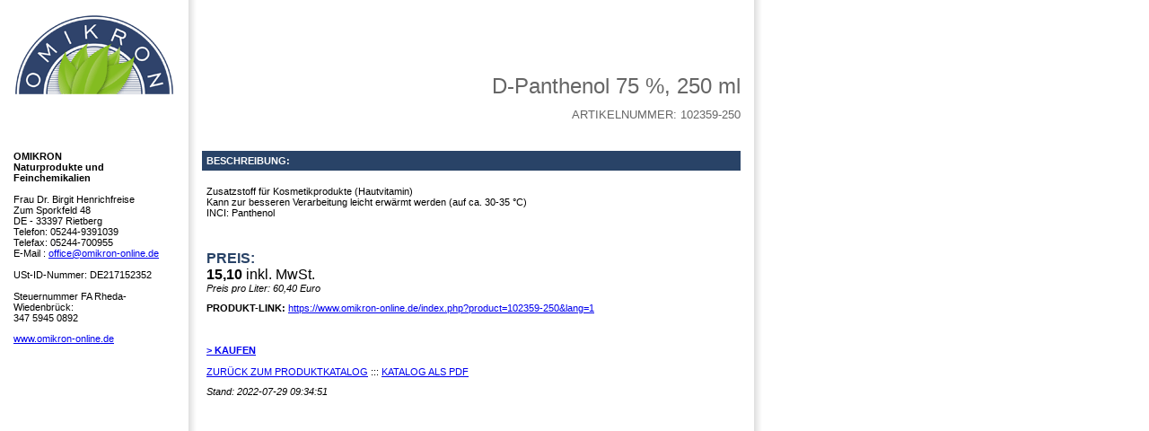

--- FILE ---
content_type: text/html; charset=UTF-8
request_url: https://www.omikron-online.de/index.php?product=102359-250&lang=1
body_size: 1503
content:
<html lang="de">
<head>
<meta http-equiv="Content-Type" content="text/html; charset=utf-8">
<meta http-equiv="Content-Style-Type" content="text/css" />
<meta name="robots" content="index,follow" />
<meta http-equiv="content-language" content="de">
<meta name="date" content="" />
<meta name="author" content="omikron Naturprodukte und Feinchemikalien Frau Dr. Birgit Henrichfreise" />
<meta name="copyright" content="omikron Naturprodukte und Feinchemikalien" />
<meta name="page-topic" content="Kosmetik, Rohstoffe, Selbstruhren, Hobbythek, pflanzliche Ole, Hydrolate, Vitamine, Nahrungserganzung, Farbpigmente, Shea" />
<meta name="page-type" content="Online-Shop" />
<meta name="audience" content="Alle" />
<meta name="keywords" content="D-Panthenol 75 %, 250 ml" />
<meta name="description" content="D-Panthenol 75 %, 250 ml" />
<meta name="revisit-after" content="3 days" />
<meta name="creator" content="Serge Urbach - www.psychosystems.de">




<title>omikron Naturprodukte und Feinchemikalien : 102359-250 - D-Panthenol 75 %, 250 ml</title>
<style type="text/css">
<!--
table {
	font-family: Arial, Helvetica, sans-serif;
	font-size: 11px;
}

-->
</style>
</head><body style="margin:0; padding:0;">
<table height=100%" border="0" cellpadding="15" cellspacing="0">
  <tr>
    <td width="180" height="153" align="center" valign="top"><p><img src="https://www.omikron-online.de/IMG/logo.gif" width="180" height="92" /></p></td>
    <td height="153" width="600" align="right" valign="bottom" background="https://www.omikron-online.de/IMG/sh.gif"><p><font color="#666666" size="5" face="Arial, Helvetica, sans-serif">D-Panthenol 75 %, 250 ml<br>
      <font size="2">ARTIKELNUMMER: 102359-250      </font></font><font color="#999999" size="5" face="Arial, Helvetica, sans-serif"><br>
      </font></p>    </td>
    <td height="153" align="left" valign="top" background="https://www.omikron-online.de/IMG/sh.gif"></td>
  </tr>
  <tr>
    <td width="180" align="left" valign="top"><b>OMIKRON<br>
      Naturprodukte und Feinchemikalien</b><br>
      <br>
      Frau   Dr. Birgit Henrichfreise<br>
      Zum Sporkfeld 48<br>
      DE - 33397   Rietberg<br>
      Telefon: 05244-9391039<br>
      Telefax: 05244-700955<br>
      E-Mail : <a href="mailto:office@omikron-online.de">office@omikron-online.de</a><br>
      <br>
      USt-ID-Nummer: DE217152352<br>
      <br>
      Steuernummer FA Rheda-Wiedenbr&uuml;ck: <br>
      347 5945 0892
    <p> <a href="https://www.omikron-online.de" target="_blank">www.omikron-online.de</a></p></td>
    <td align="left" valign="top" background="https://www.omikron-online.de/IMG/sh.gif"><table width="600" border="0" cellspacing="0" cellpadding="5">
        <tr>
        <td bgcolor="#294367"><p><b><font color="#FFFFFF">BESCHREIBUNG:</font></b><br>
        </p>          </td>
      </tr>
      <tr>
        <td><br />
          Zusatzstoff für Kosmetikprodukte (Hautvitamin)<BR>Kann zur besseren Verarbeitung leicht erwärmt werden (auf ca. 30-35 °C)<BR>INCI: Panthenol<BR><br />
          <br />
          <br />
          <font color="#294367" size="3"><b>PREIS:</b></font><br><b><font size="3">15,10</font></b><font size="3"> inkl. MwSt. </font><br />
          <i>Preis pro Liter: 60,40 Euro</i></td>
      </tr>
      <tr>
        <td><p><b>PRODUKT-LINK: </b><a href="https://www.omikron-online.de/index.php?product=102359-250&lang=1">https://www.omikron-online.de/index.php?product=102359-250&lang=1</a></p>
		<br><br><b><a href="https://www.omikron-online.de/?product=102359-250" target="_blank">> KAUFEN</a></b><br><br><a href="https://www.omikron-online.de/index.html#102359-250">ZUR&Uuml;CK ZUM PRODUKTKATALOG</a> ::: <a href="https://www.omikron-online.de/index.php?lang=1&action=DOWNLOAD&cat=catalog_download">KATALOG ALS PDF</a>          </td>
      </tr>
      <tr>
        <td><i>Stand: 2022-07-29 09:34:51 </i></td>
      </tr>
      
    </table></td>
    <td align="left" valign="top" background="https://www.omikron-online.de/IMG/sh.gif"></td>
  </tr>
</table>

</body>
</html>